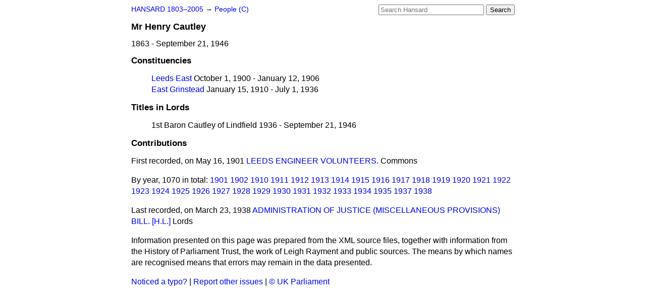

--- FILE ---
content_type: text/html
request_url: https://api.parliament.uk/historic-hansard/people/mr-henry-cautley/index.html
body_size: 2405
content:
<!doctype html>
<html lang='en-GB'>
  <head>
    <meta charset='utf-8' />
    <title>Mr Henry Cautley (Hansard)</title>
    <meta author='UK Parliament' />
    <meta content='51ff727eff55314a' name='y_key' />
    <link href='https://www.parliament.uk/site-information/copyright/' rel='copyright' />
    <meta content='Hansard, House of Commons, House of Lords, Parliament, UK' name='keywords' />
    <meta content='Mr Henry Cautley. 1863 - September 21, 1946.' name='description' />
    <link href="/historic-hansard/stylesheets/screen.css" media="screen" rel="stylesheet" title="Default" type="text/css" />
    <link href="/historic-hansard/stylesheets/print.css" media="print" rel="stylesheet" type="text/css" />
  <script type="text/javascript">
  var appInsights=window.appInsights||function(a){
    function b(a){c[a]=function(){var b=arguments;c.queue.push(function(){c[a].apply(c,b)})}}var c={config:a},d=document,e=window;setTimeout(function(){var b=d.createElement("script");b.src=a.url||"https://az416426.vo.msecnd.net/scripts/a/ai.0.js",d.getElementsByTagName("script")[0].parentNode.appendChild(b)});try{c.cookie=d.cookie}catch(a){}c.queue=[];for(var f=["Event","Exception","Metric","PageView","Trace","Dependency"];f.length;)b("track"+f.pop());if(b("setAuthenticatedUserContext"),b("clearAuthenticatedUserContext"),b("startTrackEvent"),b("stopTrackEvent"),b("startTrackPage"),b("stopTrackPage"),b("flush"),!a.disableExceptionTracking){f="onerror",b("_"+f);var g=e[f];e[f]=function(a,b,d,e,h){var i=g&&g(a,b,d,e,h);return!0!==i&&c["_"+f](a,b,d,e,h),i}}return c
    }({
        instrumentationKey:"c0960a0f-30ad-4a9a-b508-14c6a4f61179",
        cookieDomain:".parliament.uk"
    });
    
  window.appInsights=appInsights,appInsights.queue&&0===appInsights.queue.length&&appInsights.trackPageView();
</script></head>
  <body id='hansard-millbanksytems-com'>
    <div id='header'>
      <div class='search-help'><a href="/historic-hansard/search">Search Help</a></div>
            <form action='https://api.parliament.uk/historic-hansard/search' id='search' method='get' rel='search'>
        <input size='24' title='Access key: S' accesskey='s' name='query' id='search-query' type='search' placeholder='Search Hansard' autosave='hansard.millbanksystems.com' results='10' value='' >
        <input type='submit' value='Search' >
      </form>

      <div id='nav'>
        <a href="../../index.html" id="home" rel="home">HANSARD 1803&ndash;2005</a>
        &rarr;
                <a class='people' href='/historic-hansard/people/c'>
          People (C)
        </a>

      </div>
    </div>
    <div class='page' id='content'>
      
      <h1 class='vcard'><span class='fn'><span class='honorific-prefix'>Mr</span > <span class='given-name'>Henry</span> <span class='family-name'>Cautley</span></span></h1>
      1863 - September 21, 1946
      <br />
      <form action='https://api.parliament.uk/historic-hansard/search' id='person-search' method='get' rel='search'>
        <input size='24' title='Access key: M' accesskey='m' name='query' id='person-search-query' type='search' placeholder='Search Hansard' autosave='hansard.millbanksystems.com' results='10' value='' >
        <input type='hidden' name='speaker' value='mr-henry-cautley'>
        <input type='submit' value='Search in speeches by this person' >
      </form>
      
      <h2>Constituencies</h2>
      <ol class='constituencies'>
        <li class='constituency'><a href="/historic-hansard/constituencies/leeds-east">Leeds East</a> October  1, 1900 - January 12, 1906</li>
        <li class='constituency'><a href="/historic-hansard/constituencies/east-grinstead">East Grinstead</a> January 15, 1910 - July  1, 1936</li>
      </ol>
      <h2>Titles in Lords</h2>
      <ol class='lords-memberships'>
        <li class='lords-membership'>1st Baron Cautley of Lindfield 1936 - September 21, 1946</li>
      </ol>
      <h2>Contributions</h2>
      <p class='first-speech'>First recorded, on May 16, 1901 <a href="/historic-hansard/commons/1901/may/16/leeds-engineer-volunteers#S4V0094P0_19010516_HOC_81">LEEDS ENGINEER VOLUNTEERS.</a> Commons</p>
      <p class='by-year'>
        By year, 1070 in total:
        <span class='speeches-by-year'>
          <a href="/historic-hansard/people/mr-henry-cautley/1901">1901</a>
        </span>
        <span class='speeches-by-year'>
          <a href="/historic-hansard/people/mr-henry-cautley/1902">1902</a>
        </span>
        <span class='speeches-by-year'>
          <a href="/historic-hansard/people/mr-henry-cautley/1910">1910</a>
        </span>
        <span class='speeches-by-year'>
          <a href="/historic-hansard/people/mr-henry-cautley/1911">1911</a>
        </span>
        <span class='speeches-by-year'>
          <a href="/historic-hansard/people/mr-henry-cautley/1912">1912</a>
        </span>
        <span class='speeches-by-year'>
          <a href="/historic-hansard/people/mr-henry-cautley/1913">1913</a>
        </span>
        <span class='speeches-by-year'>
          <a href="/historic-hansard/people/mr-henry-cautley/1914">1914</a>
        </span>
        <span class='speeches-by-year'>
          <a href="/historic-hansard/people/mr-henry-cautley/1915">1915</a>
        </span>
        <span class='speeches-by-year'>
          <a href="/historic-hansard/people/mr-henry-cautley/1916">1916</a>
        </span>
        <span class='speeches-by-year'>
          <a href="/historic-hansard/people/mr-henry-cautley/1917">1917</a>
        </span>
        <span class='speeches-by-year'>
          <a href="/historic-hansard/people/mr-henry-cautley/1918">1918</a>
        </span>
        <span class='speeches-by-year'>
          <a href="/historic-hansard/people/mr-henry-cautley/1919">1919</a>
        </span>
        <span class='speeches-by-year'>
          <a href="/historic-hansard/people/mr-henry-cautley/1920">1920</a>
        </span>
        <span class='speeches-by-year'>
          <a href="/historic-hansard/people/mr-henry-cautley/1921">1921</a>
        </span>
        <span class='speeches-by-year'>
          <a href="/historic-hansard/people/mr-henry-cautley/1922">1922</a>
        </span>
        <span class='speeches-by-year'>
          <a href="/historic-hansard/people/mr-henry-cautley/1923">1923</a>
        </span>
        <span class='speeches-by-year'>
          <a href="/historic-hansard/people/mr-henry-cautley/1924">1924</a>
        </span>
        <span class='speeches-by-year'>
          <a href="/historic-hansard/people/mr-henry-cautley/1925">1925</a>
        </span>
        <span class='speeches-by-year'>
          <a href="/historic-hansard/people/mr-henry-cautley/1926">1926</a>
        </span>
        <span class='speeches-by-year'>
          <a href="/historic-hansard/people/mr-henry-cautley/1927">1927</a>
        </span>
        <span class='speeches-by-year'>
          <a href="/historic-hansard/people/mr-henry-cautley/1928">1928</a>
        </span>
        <span class='speeches-by-year'>
          <a href="/historic-hansard/people/mr-henry-cautley/1929">1929</a>
        </span>
        <span class='speeches-by-year'>
          <a href="/historic-hansard/people/mr-henry-cautley/1930">1930</a>
        </span>
        <span class='speeches-by-year'>
          <a href="/historic-hansard/people/mr-henry-cautley/1931">1931</a>
        </span>
        <span class='speeches-by-year'>
          <a href="/historic-hansard/people/mr-henry-cautley/1932">1932</a>
        </span>
        <span class='speeches-by-year'>
          <a href="/historic-hansard/people/mr-henry-cautley/1933">1933</a>
        </span>
        <span class='speeches-by-year'>
          <a href="/historic-hansard/people/mr-henry-cautley/1934">1934</a>
        </span>
        <span class='speeches-by-year'>
          <a href="/historic-hansard/people/mr-henry-cautley/1935">1935</a>
        </span>
        <span class='speeches-by-year'>
          <a href="/historic-hansard/people/mr-henry-cautley/1937">1937</a>
        </span>
        <span class='speeches-by-year'>
          <a href="/historic-hansard/people/mr-henry-cautley/1938">1938</a>
        </span>
      </p>
      <p class='last-speech'>Last recorded, on March 23, 1938 <a href="/historic-hansard/lords/1938/mar/23/administration-of-justice-miscellaneous#S5LV0108P0_19380323_HOL_97">ADMINISTRATION OF JUSTICE (MISCELLANEOUS PROVISIONS) BILL. [H.L.]</a> Lords</p>
      <p class='disclaimer'>Information presented on this page was prepared from the XML source files, together with information from the History of Parliament Trust, the work of Leigh Rayment and public sources. The means by which names are recognised means that errors may remain in the data presented.</p>
      
      <div id='section-navigation'></div>
    </div>
    <div id='footer'>
      <p><a href="/historic-hansard/typos">Noticed a typo?</a> | <a href='mailto:data@parliament.uk' target='_BLANK' title='Opens a new page'>Report other issues</a> | <a href='https://www.parliament.uk/site-information/copyright/' rel='copyright' id='copyright'>&copy UK Parliament</a></p>
      <script type='text/javascript'>
        var gaJsHost = (("https:" == document.location.protocol) ? "https://ssl." : "http://www.");
        document.write(unescape("%3Cscript src='" + gaJsHost + "google-analytics.com/ga.js' type='text/javascript'%3E%3C/script%3E"));
      </script>
      <script type='text/javascript'>
        var pageTracker = _gat._getTracker("UA-3110135-1");
        pageTracker._initData();
        
      </script>
    </div>
  <script>(function(){function c(){var b=a.contentDocument||a.contentWindow.document;if(b){var d=b.createElement('script');d.innerHTML="window.__CF$cv$params={r:'9aec6fde8f11c465',t:'MTc2NTg2OTgyMw=='};var a=document.createElement('script');a.src='/cdn-cgi/challenge-platform/scripts/jsd/main.js';document.getElementsByTagName('head')[0].appendChild(a);";b.getElementsByTagName('head')[0].appendChild(d)}}if(document.body){var a=document.createElement('iframe');a.height=1;a.width=1;a.style.position='absolute';a.style.top=0;a.style.left=0;a.style.border='none';a.style.visibility='hidden';document.body.appendChild(a);if('loading'!==document.readyState)c();else if(window.addEventListener)document.addEventListener('DOMContentLoaded',c);else{var e=document.onreadystatechange||function(){};document.onreadystatechange=function(b){e(b);'loading'!==document.readyState&&(document.onreadystatechange=e,c())}}}})();</script></body>
</html>


--- FILE ---
content_type: application/javascript; charset=UTF-8
request_url: https://api.parliament.uk/cdn-cgi/challenge-platform/scripts/jsd/main.js
body_size: 4655
content:
window._cf_chl_opt={JHZX9:'b'};~function(e3,B,W,Q,C,G,A,v){e3=s,function(K,m,ed,e2,F,f){for(ed={K:456,m:427,F:419,f:440,O:420,n:449,L:441,x:408,R:454},e2=s,F=K();!![];)try{if(f=parseInt(e2(ed.K))/1+parseInt(e2(ed.m))/2*(-parseInt(e2(ed.F))/3)+-parseInt(e2(ed.f))/4+parseInt(e2(ed.O))/5+parseInt(e2(ed.n))/6+parseInt(e2(ed.L))/7+-parseInt(e2(ed.x))/8*(parseInt(e2(ed.R))/9),m===f)break;else F.push(F.shift())}catch(O){F.push(F.shift())}}(e,251082),B=this||self,W=B[e3(403)],Q={},Q[e3(391)]='o',Q[e3(392)]='s',Q[e3(445)]='u',Q[e3(472)]='z',Q[e3(434)]='n',Q[e3(459)]='I',Q[e3(470)]='b',C=Q,B[e3(430)]=function(K,F,O,L,eO,ef,ek,e8,R,g,z,S,y,I){if(eO={K:479,m:452,F:437,f:481,O:384,n:381,L:481,x:384,R:381,g:447,z:488,S:393,y:442,I:438},ef={K:429,m:393,F:423},ek={K:396,m:457,F:376,f:424},e8=e3,null===F||void 0===F)return L;for(R=P(F),K[e8(eO.K)][e8(eO.m)]&&(R=R[e8(eO.F)](K[e8(eO.K)][e8(eO.m)](F))),R=K[e8(eO.f)][e8(eO.O)]&&K[e8(eO.n)]?K[e8(eO.L)][e8(eO.x)](new K[(e8(eO.R))](R)):function(V,e9,j){for(e9=e8,V[e9(ef.K)](),j=0;j<V[e9(ef.m)];V[j]===V[j+1]?V[e9(ef.F)](j+1,1):j+=1);return V}(R),g='nAsAaAb'.split('A'),g=g[e8(eO.g)][e8(eO.z)](g),z=0;z<R[e8(eO.S)];S=R[z],y=c(K,F,S),g(y)?(I=y==='s'&&!K[e8(eO.y)](F[S]),e8(eO.I)===O+S?x(O+S,y):I||x(O+S,F[S])):x(O+S,y),z++);return L;function x(V,j,e7){e7=s,Object[e7(ek.K)][e7(ek.m)][e7(ek.F)](L,j)||(L[j]=[]),L[j][e7(ek.f)](V)}},G=e3(471)[e3(400)](';'),A=G[e3(447)][e3(488)](G),B[e3(431)]=function(K,m,eq,ee,F,O,n,L){for(eq={K:405,m:393,F:382,f:424,O:410},ee=e3,F=Object[ee(eq.K)](m),O=0;O<F[ee(eq.m)];O++)if(n=F[O],n==='f'&&(n='N'),K[n]){for(L=0;L<m[F[O]][ee(eq.m)];-1===K[n][ee(eq.F)](m[F[O]][L])&&(A(m[F[O]][L])||K[n][ee(eq.f)]('o.'+m[F[O]][L])),L++);}else K[n]=m[F[O]][ee(eq.O)](function(x){return'o.'+x})},v=function(ea,eD,eM,er,eV,eQ,m,F,f){return ea={K:486,m:379},eD={K:484,m:424,F:484,f:473,O:484,n:433,L:433,x:484},eM={K:393},er={K:393,m:433,F:396,f:457,O:376,n:457,L:396,x:386,R:424,g:386,z:424,S:386,y:424,I:484,V:424,j:484,E:457,M:424,D:424,a:386,l:484,H:424,h:424,b:473},eV={K:402,m:433},eQ=e3,m=String[eQ(ea.K)],F={'h':function(O){return null==O?'':F.g(O,6,function(n,eC){return eC=s,eC(eV.K)[eC(eV.m)](n)})},'g':function(O,L,x,eN,R,z,S,y,I,V,j,E,M,D,H,U,e0,e1){if(eN=eQ,O==null)return'';for(z={},S={},y='',I=2,V=3,j=2,E=[],M=0,D=0,H=0;H<O[eN(er.K)];H+=1)if(U=O[eN(er.m)](H),Object[eN(er.F)][eN(er.f)][eN(er.O)](z,U)||(z[U]=V++,S[U]=!0),e0=y+U,Object[eN(er.F)][eN(er.n)][eN(er.O)](z,e0))y=e0;else{if(Object[eN(er.L)][eN(er.n)][eN(er.O)](S,y)){if(256>y[eN(er.x)](0)){for(R=0;R<j;M<<=1,D==L-1?(D=0,E[eN(er.R)](x(M)),M=0):D++,R++);for(e1=y[eN(er.g)](0),R=0;8>R;M=e1&1.28|M<<1.53,D==L-1?(D=0,E[eN(er.z)](x(M)),M=0):D++,e1>>=1,R++);}else{for(e1=1,R=0;R<j;M=e1|M<<1.41,D==L-1?(D=0,E[eN(er.R)](x(M)),M=0):D++,e1=0,R++);for(e1=y[eN(er.S)](0),R=0;16>R;M=M<<1|1&e1,D==L-1?(D=0,E[eN(er.y)](x(M)),M=0):D++,e1>>=1,R++);}I--,0==I&&(I=Math[eN(er.I)](2,j),j++),delete S[y]}else for(e1=z[y],R=0;R<j;M=M<<1|e1&1.32,D==L-1?(D=0,E[eN(er.V)](x(M)),M=0):D++,e1>>=1,R++);y=(I--,I==0&&(I=Math[eN(er.j)](2,j),j++),z[e0]=V++,String(U))}if(''!==y){if(Object[eN(er.F)][eN(er.E)][eN(er.O)](S,y)){if(256>y[eN(er.x)](0)){for(R=0;R<j;M<<=1,L-1==D?(D=0,E[eN(er.y)](x(M)),M=0):D++,R++);for(e1=y[eN(er.g)](0),R=0;8>R;M=M<<1|e1&1,L-1==D?(D=0,E[eN(er.M)](x(M)),M=0):D++,e1>>=1,R++);}else{for(e1=1,R=0;R<j;M=e1|M<<1.3,L-1==D?(D=0,E[eN(er.D)](x(M)),M=0):D++,e1=0,R++);for(e1=y[eN(er.a)](0),R=0;16>R;M=1&e1|M<<1,D==L-1?(D=0,E[eN(er.y)](x(M)),M=0):D++,e1>>=1,R++);}I--,I==0&&(I=Math[eN(er.l)](2,j),j++),delete S[y]}else for(e1=z[y],R=0;R<j;M=M<<1.73|1.81&e1,D==L-1?(D=0,E[eN(er.H)](x(M)),M=0):D++,e1>>=1,R++);I--,0==I&&j++}for(e1=2,R=0;R<j;M=e1&1.77|M<<1.13,D==L-1?(D=0,E[eN(er.h)](x(M)),M=0):D++,e1>>=1,R++);for(;;)if(M<<=1,L-1==D){E[eN(er.D)](x(M));break}else D++;return E[eN(er.b)]('')},'j':function(O,eE,ec){return eE={K:386},ec=eQ,O==null?'':''==O?null:F.i(O[ec(eM.K)],32768,function(n,eP){return eP=ec,O[eP(eE.K)](n)})},'i':function(O,L,x,eG,R,z,S,y,I,V,j,E,M,D,H,U,e1,e0){for(eG=eQ,R=[],z=4,S=4,y=3,I=[],E=x(0),M=L,D=1,V=0;3>V;R[V]=V,V+=1);for(H=0,U=Math[eG(eD.K)](2,2),j=1;j!=U;e0=E&M,M>>=1,M==0&&(M=L,E=x(D++)),H|=j*(0<e0?1:0),j<<=1);switch(H){case 0:for(H=0,U=Math[eG(eD.K)](2,8),j=1;j!=U;e0=E&M,M>>=1,M==0&&(M=L,E=x(D++)),H|=(0<e0?1:0)*j,j<<=1);e1=m(H);break;case 1:for(H=0,U=Math[eG(eD.K)](2,16),j=1;U!=j;e0=M&E,M>>=1,0==M&&(M=L,E=x(D++)),H|=j*(0<e0?1:0),j<<=1);e1=m(H);break;case 2:return''}for(V=R[3]=e1,I[eG(eD.m)](e1);;){if(D>O)return'';for(H=0,U=Math[eG(eD.K)](2,y),j=1;j!=U;e0=M&E,M>>=1,M==0&&(M=L,E=x(D++)),H|=(0<e0?1:0)*j,j<<=1);switch(e1=H){case 0:for(H=0,U=Math[eG(eD.K)](2,8),j=1;j!=U;e0=E&M,M>>=1,M==0&&(M=L,E=x(D++)),H|=j*(0<e0?1:0),j<<=1);R[S++]=m(H),e1=S-1,z--;break;case 1:for(H=0,U=Math[eG(eD.F)](2,16),j=1;U!=j;e0=E&M,M>>=1,M==0&&(M=L,E=x(D++)),H|=(0<e0?1:0)*j,j<<=1);R[S++]=m(H),e1=S-1,z--;break;case 2:return I[eG(eD.f)]('')}if(0==z&&(z=Math[eG(eD.O)](2,y),y++),R[e1])e1=R[e1];else if(S===e1)e1=V+V[eG(eD.n)](0);else return null;I[eG(eD.m)](e1),R[S++]=V+e1[eG(eD.L)](0),z--,V=e1,0==z&&(z=Math[eG(eD.x)](2,y),y++)}}},f={},f[eQ(ea.m)]=F.h,f}(),Y();function e(s1){return s1='sid,1918856tkCvqQ,2023308oKGIgj,isNaN,success,GCBp7,undefined,POST,includes,href,2413224kGafyv,postMessage,chlApiClientVersion,getOwnPropertyNames,now,52992fTGnkm,navigator,337708OFKPpX,hasOwnProperty,parent,bigint,addEventListener,removeChild,error on cf_chl_props,Function,lEJE0,XMLHttpRequest,/invisible/jsd,createElement,send,chctx,boolean,_cf_chl_opt;rQbOs9;FWcIT6;RUfN6;gRZD9;Fitf5;ibAjX2;QFoQ3;kwZxu3;jpPe1;CSKE5;KoKpn7;muAo0;DafBR6;MViqS9;RgkH4;nKFwJ3;hKnz6,symbol,join,iframe,tabIndex,onerror,chlApiRumWidgetAgeMs,__CF$cv$params,Object,/jsd/oneshot/8328113056b1/0.265316384335246:1765866326:goCBX5addB6Foq5oLv8uZ5K-p-Df8_1n4lnBNjX4hXc/,Array,display: none,location,pow,readyState,fromCharCode,log,bind,random,xhr-error,status,http-code:,chlApiUrl,onload,contentDocument,call,DOMContentLoaded,isArray,IsrCJc,contentWindow,Set,indexOf,errorInfoObject,from,floor,charCodeAt,getPrototypeOf,body,msg,jsd,object,string,length,error,chlApiSitekey,prototype,open,JHZX9,appendChild,split,timeout,kEVznqlh28Lp3m$ed7v+cBx1t-gZUrF5C0WPGH4YD6XasNJbASMIfuyowQ9ijROTK,document,_cf_chl_opt,keys,catch,onreadystatechange,248bRwrsr,bclI3,map,/b/ov1/0.265316384335246:1765866326:goCBX5addB6Foq5oLv8uZ5K-p-Df8_1n4lnBNjX4hXc/,function,source,event,toString,cloudflare-invisible,style,ontimeout,9tsAJJE,847050FgDHRh,stringify,api,splice,push,detail,clientInformation,190028HciDIe,loading,sort,MViqS9,RgkH4,[native code],charAt,number,/cdn-cgi/challenge-platform/h/,yEyS4,concat,d.cookie'.split(','),e=function(){return s1},e()}function d(eu,eK,K,m,F){return eu={K:385,m:453},eK=e3,K=3600,m=o(),F=Math[eK(eu.K)](Date[eK(eu.m)]()/1e3),F-m>K?![]:!![]}function N(K,m,eJ,e4){return eJ={K:463,m:463,F:396,f:415,O:376,n:382,L:432},e4=e3,m instanceof K[e4(eJ.K)]&&0<K[e4(eJ.m)][e4(eJ.F)][e4(eJ.f)][e4(eJ.O)](m)[e4(eJ.n)](e4(eJ.L))}function X(eL,es,F,f,O,n,L){es=(eL={K:467,m:474,F:417,f:482,O:475,n:388,L:399,x:380,R:426,g:455,z:375,S:461},e3);try{return F=W[es(eL.K)](es(eL.m)),F[es(eL.F)]=es(eL.f),F[es(eL.O)]='-1',W[es(eL.n)][es(eL.L)](F),f=F[es(eL.x)],O={},O=MViqS9(f,f,'',O),O=MViqS9(f,f[es(eL.R)]||f[es(eL.g)],'n.',O),O=MViqS9(f,F[es(eL.z)],'d.',O),W[es(eL.n)][es(eL.S)](F),n={},n.r=O,n.e=null,n}catch(x){return L={},L.r={},L.e=x,L}}function s(T,w,K){return K=e(),s=function(m,t,F){return m=m-371,F=K[m],F},s(T,w)}function Z(f,O,eI,eW,n,L,x,R,g,z,S,y){if(eI={K:389,m:394,F:478,f:435,O:404,n:398,L:411,x:466,R:465,g:397,z:446,S:401,y:418,I:395,V:404,j:436,E:373,M:404,D:464,a:477,l:404,H:444,h:451,b:404,U:409,e0:383,e1:469,eV:413,ej:390,er:468,eE:379},eW=e3,!i(.01))return![];L=(n={},n[eW(eI.K)]=f,n[eW(eI.m)]=O,n);try{x=B[eW(eI.F)],R=eW(eI.f)+B[eW(eI.O)][eW(eI.n)]+eW(eI.L)+x.r+eW(eI.x),g=new B[(eW(eI.R))](),g[eW(eI.g)](eW(eI.z),R),g[eW(eI.S)]=2500,g[eW(eI.y)]=function(){},z={},z[eW(eI.I)]=B[eW(eI.V)][eW(eI.j)],z[eW(eI.E)]=B[eW(eI.M)][eW(eI.D)],z[eW(eI.a)]=B[eW(eI.l)][eW(eI.H)],z[eW(eI.h)]=B[eW(eI.b)][eW(eI.U)],S=z,y={},y[eW(eI.e0)]=L,y[eW(eI.e1)]=S,y[eW(eI.eV)]=eW(eI.ej),g[eW(eI.er)](v[eW(eI.eE)](y))}catch(I){}}function P(K,eY,e6,m){for(eY={K:437,m:405,F:387},e6=e3,m=[];K!==null;m=m[e6(eY.K)](Object[e6(eY.m)](K)),K=Object[e6(eY.F)](K));return m}function i(K,ex,eT){return ex={K:489},eT=e3,Math[eT(ex.K)]()<K}function c(K,m,F,ev,e5,O){e5=(ev={K:406,m:481,F:378,f:481,O:412},e3);try{return m[F][e5(ev.K)](function(){}),'p'}catch(n){}try{if(m[F]==null)return m[F]===void 0?'u':'x'}catch(L){return'i'}return K[e5(ev.m)][e5(ev.F)](m[F])?'a':m[F]===K[e5(ev.f)]?'p5':!0===m[F]?'T':!1===m[F]?'F':(O=typeof m[F],e5(ev.O)==O?N(K,m[F])?'N':'f':C[O]||'?')}function J(K,m,ey,eS,ez,eg,em,F,f,O){ey={K:478,m:487,F:404,f:465,O:397,n:446,L:435,x:404,R:398,g:480,z:422,S:401,y:418,I:374,V:476,j:483,E:483,M:448,D:483,a:448,l:468,H:379,h:421},eS={K:490},ez={K:371,m:443,F:372,f:371},eg={K:401},em=e3,F=B[em(ey.K)],console[em(ey.m)](B[em(ey.F)]),f=new B[(em(ey.f))](),f[em(ey.O)](em(ey.n),em(ey.L)+B[em(ey.x)][em(ey.R)]+em(ey.g)+F.r),F[em(ey.z)]&&(f[em(ey.S)]=5e3,f[em(ey.y)]=function(et){et=em,m(et(eg.K))}),f[em(ey.I)]=function(eF){eF=em,f[eF(ez.K)]>=200&&f[eF(ez.K)]<300?m(eF(ez.m)):m(eF(ez.F)+f[eF(ez.f)])},f[em(ey.V)]=function(eB){eB=em,m(eB(eS.K))},O={'t':o(),'lhr':W[em(ey.j)]&&W[em(ey.E)][em(ey.M)]?W[em(ey.D)][em(ey.a)]:'','api':F[em(ey.z)]?!![]:![],'payload':K},f[em(ey.l)](v[em(ey.H)](JSON[em(ey.h)](O)))}function k(F,f,s0,eo,O,n,L){if(s0={K:416,m:422,F:443,f:413,O:439,n:414,L:443,x:458,R:450,g:413,z:414,S:394,y:425,I:450},eo=e3,O=eo(s0.K),!F[eo(s0.m)])return;f===eo(s0.F)?(n={},n[eo(s0.f)]=O,n[eo(s0.O)]=F.r,n[eo(s0.n)]=eo(s0.L),B[eo(s0.x)][eo(s0.R)](n,'*')):(L={},L[eo(s0.g)]=O,L[eo(s0.O)]=F.r,L[eo(s0.z)]=eo(s0.S),L[eo(s0.y)]=f,B[eo(s0.x)][eo(s0.I)](L,'*'))}function Y(eU,eb,eH,eA,K,m,F,f,O){if(eU={K:478,m:422,F:485,f:428,O:460,n:460,L:377,x:407,R:407},eb={K:485,m:428,F:407},eH={K:462},eA=e3,K=B[eA(eU.K)],!K)return;if(!d())return;(m=![],F=K[eA(eU.m)]===!![],f=function(eX,n){if(eX=eA,!m){if(m=!![],!d())return;n=X(),J(n.r,function(L){k(K,L)}),n.e&&Z(eX(eH.K),n.e)}},W[eA(eU.F)]!==eA(eU.f))?f():B[eA(eU.O)]?W[eA(eU.n)](eA(eU.L),f):(O=W[eA(eU.x)]||function(){},W[eA(eU.R)]=function(ei){ei=eA,O(),W[ei(eb.K)]!==ei(eb.m)&&(W[ei(eb.F)]=O,f())})}function o(eR,ew,K){return eR={K:478,m:385},ew=e3,K=B[ew(eR.K)],Math[ew(eR.m)](+atob(K.t))}}()